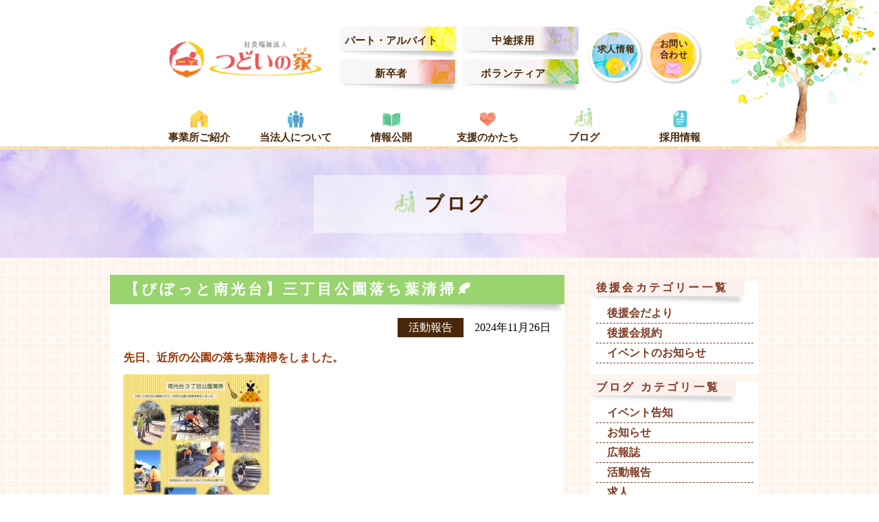

--- FILE ---
content_type: text/html; charset=UTF-8
request_url: https://www.tsudoinoie.or.jp/report/%E3%80%90%E3%81%B4%E3%81%BC%E3%81%A3%E3%81%A8%E5%8D%97%E5%85%89%E5%8F%B0%E3%80%91%E8%90%BD%E8%91%89%E6%B8%85%E6%8E%83%F0%9F%8D%81/
body_size: 9149
content:
<!DOCTYPE html><html lang="ja"><head><title> 【ぴぼっと南光台】三丁目公園落ち葉清掃🍂｜社会福祉法人 つどいの家</title><meta charset="utf-8"><meta name="viewport" content="width=device-width, initial-scale=1.0"><meta name="format-detection" content="telephone=no"><meta name="description" content=""><meta name="keywords" content=""><meta property="og:locale" content="ja_JP" /><meta property="og:type" content="website"/><meta property="og:site_name" content="" /><meta property="og:title" content="" /><meta property="og:description" content="" /><meta property="og:url" content="" /><meta property="og:image" content="" /><meta property="fb:admins" content="" /><meta property="fb:app_id" content="" /><link rel='stylesheet' id='slick-css'  href='/css/slick.css' type='text/css' media='all' /><link rel='stylesheet' id='slick-theme-css'  href='/css/slick-theme.css' type='text/css' media='all' /><link href="https://netdna.bootstrapcdn.com/font-awesome/4.7.0/css/font-awesome.min.css" rel="stylesheet"><link rel='stylesheet' id='reset-css'  href='/css/reset.css' type='text/css' media='all' /><link rel='stylesheet' id='class-css'  href='/css/class.css' type='text/css' media='all' /><link rel='stylesheet' id='common-css'  href='/css/common.css' type='text/css' media='all' /> <script type='text/javascript' src='//ajax.googleapis.com/ajax/libs/jquery/1.11.1/jquery.min.js'></script> <script defer type='text/javascript' src='/js/slick.js'></script> <script defer type='text/javascript' src='/js/imgChange.js'></script> <script defer type='text/javascript' src='/js/jquery.easing.1.3.js'></script> <link rel="shortcut icon" href="/images/favicon.ico"><meta name='robots' content='max-image-preview:large' /><link rel='dns-prefetch' href='//webfonts.sakura.ne.jp' /><link rel="alternate" title="oEmbed (JSON)" type="application/json+oembed" href="https://www.tsudoinoie.or.jp/wp-json/oembed/1.0/embed?url=https%3A%2F%2Fwww.tsudoinoie.or.jp%2Freport%2F%25e3%2580%2590%25e3%2581%25b4%25e3%2581%25bc%25e3%2581%25a3%25e3%2581%25a8%25e5%258d%2597%25e5%2585%2589%25e5%258f%25b0%25e3%2580%2591%25e8%2590%25bd%25e8%2591%2589%25e6%25b8%2585%25e6%258e%2583%25f0%259f%258d%2581%2F" /><link rel="alternate" title="oEmbed (XML)" type="text/xml+oembed" href="https://www.tsudoinoie.or.jp/wp-json/oembed/1.0/embed?url=https%3A%2F%2Fwww.tsudoinoie.or.jp%2Freport%2F%25e3%2580%2590%25e3%2581%25b4%25e3%2581%25bc%25e3%2581%25a3%25e3%2581%25a8%25e5%258d%2597%25e5%2585%2589%25e5%258f%25b0%25e3%2580%2591%25e8%2590%25bd%25e8%2591%2589%25e6%25b8%2585%25e6%258e%2583%25f0%259f%258d%2581%2F&#038;format=xml" /><style id='wp-img-auto-sizes-contain-inline-css' type='text/css'>img:is([sizes=auto i],[sizes^="auto," i]){contain-intrinsic-size:3000px 1500px}
/*# sourceURL=wp-img-auto-sizes-contain-inline-css */</style><style id='wp-emoji-styles-inline-css' type='text/css'>img.wp-smiley, img.emoji {
		display: inline !important;
		border: none !important;
		box-shadow: none !important;
		height: 1em !important;
		width: 1em !important;
		margin: 0 0.07em !important;
		vertical-align: -0.1em !important;
		background: none !important;
		padding: 0 !important;
	}
/*# sourceURL=wp-emoji-styles-inline-css */</style><style id='wp-block-library-inline-css' type='text/css'>:root{--wp-block-synced-color:#7a00df;--wp-block-synced-color--rgb:122,0,223;--wp-bound-block-color:var(--wp-block-synced-color);--wp-editor-canvas-background:#ddd;--wp-admin-theme-color:#007cba;--wp-admin-theme-color--rgb:0,124,186;--wp-admin-theme-color-darker-10:#006ba1;--wp-admin-theme-color-darker-10--rgb:0,107,160.5;--wp-admin-theme-color-darker-20:#005a87;--wp-admin-theme-color-darker-20--rgb:0,90,135;--wp-admin-border-width-focus:2px}@media (min-resolution:192dpi){:root{--wp-admin-border-width-focus:1.5px}}.wp-element-button{cursor:pointer}:root .has-very-light-gray-background-color{background-color:#eee}:root .has-very-dark-gray-background-color{background-color:#313131}:root .has-very-light-gray-color{color:#eee}:root .has-very-dark-gray-color{color:#313131}:root .has-vivid-green-cyan-to-vivid-cyan-blue-gradient-background{background:linear-gradient(135deg,#00d084,#0693e3)}:root .has-purple-crush-gradient-background{background:linear-gradient(135deg,#34e2e4,#4721fb 50%,#ab1dfe)}:root .has-hazy-dawn-gradient-background{background:linear-gradient(135deg,#faaca8,#dad0ec)}:root .has-subdued-olive-gradient-background{background:linear-gradient(135deg,#fafae1,#67a671)}:root .has-atomic-cream-gradient-background{background:linear-gradient(135deg,#fdd79a,#004a59)}:root .has-nightshade-gradient-background{background:linear-gradient(135deg,#330968,#31cdcf)}:root .has-midnight-gradient-background{background:linear-gradient(135deg,#020381,#2874fc)}:root{--wp--preset--font-size--normal:16px;--wp--preset--font-size--huge:42px}.has-regular-font-size{font-size:1em}.has-larger-font-size{font-size:2.625em}.has-normal-font-size{font-size:var(--wp--preset--font-size--normal)}.has-huge-font-size{font-size:var(--wp--preset--font-size--huge)}.has-text-align-center{text-align:center}.has-text-align-left{text-align:left}.has-text-align-right{text-align:right}.has-fit-text{white-space:nowrap!important}#end-resizable-editor-section{display:none}.aligncenter{clear:both}.items-justified-left{justify-content:flex-start}.items-justified-center{justify-content:center}.items-justified-right{justify-content:flex-end}.items-justified-space-between{justify-content:space-between}.screen-reader-text{border:0;clip-path:inset(50%);height:1px;margin:-1px;overflow:hidden;padding:0;position:absolute;width:1px;word-wrap:normal!important}.screen-reader-text:focus{background-color:#ddd;clip-path:none;color:#444;display:block;font-size:1em;height:auto;left:5px;line-height:normal;padding:15px 23px 14px;text-decoration:none;top:5px;width:auto;z-index:100000}html :where(.has-border-color){border-style:solid}html :where([style*=border-top-color]){border-top-style:solid}html :where([style*=border-right-color]){border-right-style:solid}html :where([style*=border-bottom-color]){border-bottom-style:solid}html :where([style*=border-left-color]){border-left-style:solid}html :where([style*=border-width]){border-style:solid}html :where([style*=border-top-width]){border-top-style:solid}html :where([style*=border-right-width]){border-right-style:solid}html :where([style*=border-bottom-width]){border-bottom-style:solid}html :where([style*=border-left-width]){border-left-style:solid}html :where(img[class*=wp-image-]){height:auto;max-width:100%}:where(figure){margin:0 0 1em}html :where(.is-position-sticky){--wp-admin--admin-bar--position-offset:var(--wp-admin--admin-bar--height,0px)}@media screen and (max-width:600px){html :where(.is-position-sticky){--wp-admin--admin-bar--position-offset:0px}}

/*# sourceURL=wp-block-library-inline-css */</style><style id='global-styles-inline-css' type='text/css'>:root{--wp--preset--aspect-ratio--square: 1;--wp--preset--aspect-ratio--4-3: 4/3;--wp--preset--aspect-ratio--3-4: 3/4;--wp--preset--aspect-ratio--3-2: 3/2;--wp--preset--aspect-ratio--2-3: 2/3;--wp--preset--aspect-ratio--16-9: 16/9;--wp--preset--aspect-ratio--9-16: 9/16;--wp--preset--color--black: #000000;--wp--preset--color--cyan-bluish-gray: #abb8c3;--wp--preset--color--white: #ffffff;--wp--preset--color--pale-pink: #f78da7;--wp--preset--color--vivid-red: #cf2e2e;--wp--preset--color--luminous-vivid-orange: #ff6900;--wp--preset--color--luminous-vivid-amber: #fcb900;--wp--preset--color--light-green-cyan: #7bdcb5;--wp--preset--color--vivid-green-cyan: #00d084;--wp--preset--color--pale-cyan-blue: #8ed1fc;--wp--preset--color--vivid-cyan-blue: #0693e3;--wp--preset--color--vivid-purple: #9b51e0;--wp--preset--gradient--vivid-cyan-blue-to-vivid-purple: linear-gradient(135deg,rgb(6,147,227) 0%,rgb(155,81,224) 100%);--wp--preset--gradient--light-green-cyan-to-vivid-green-cyan: linear-gradient(135deg,rgb(122,220,180) 0%,rgb(0,208,130) 100%);--wp--preset--gradient--luminous-vivid-amber-to-luminous-vivid-orange: linear-gradient(135deg,rgb(252,185,0) 0%,rgb(255,105,0) 100%);--wp--preset--gradient--luminous-vivid-orange-to-vivid-red: linear-gradient(135deg,rgb(255,105,0) 0%,rgb(207,46,46) 100%);--wp--preset--gradient--very-light-gray-to-cyan-bluish-gray: linear-gradient(135deg,rgb(238,238,238) 0%,rgb(169,184,195) 100%);--wp--preset--gradient--cool-to-warm-spectrum: linear-gradient(135deg,rgb(74,234,220) 0%,rgb(151,120,209) 20%,rgb(207,42,186) 40%,rgb(238,44,130) 60%,rgb(251,105,98) 80%,rgb(254,248,76) 100%);--wp--preset--gradient--blush-light-purple: linear-gradient(135deg,rgb(255,206,236) 0%,rgb(152,150,240) 100%);--wp--preset--gradient--blush-bordeaux: linear-gradient(135deg,rgb(254,205,165) 0%,rgb(254,45,45) 50%,rgb(107,0,62) 100%);--wp--preset--gradient--luminous-dusk: linear-gradient(135deg,rgb(255,203,112) 0%,rgb(199,81,192) 50%,rgb(65,88,208) 100%);--wp--preset--gradient--pale-ocean: linear-gradient(135deg,rgb(255,245,203) 0%,rgb(182,227,212) 50%,rgb(51,167,181) 100%);--wp--preset--gradient--electric-grass: linear-gradient(135deg,rgb(202,248,128) 0%,rgb(113,206,126) 100%);--wp--preset--gradient--midnight: linear-gradient(135deg,rgb(2,3,129) 0%,rgb(40,116,252) 100%);--wp--preset--font-size--small: 13px;--wp--preset--font-size--medium: 20px;--wp--preset--font-size--large: 36px;--wp--preset--font-size--x-large: 42px;--wp--preset--spacing--20: 0.44rem;--wp--preset--spacing--30: 0.67rem;--wp--preset--spacing--40: 1rem;--wp--preset--spacing--50: 1.5rem;--wp--preset--spacing--60: 2.25rem;--wp--preset--spacing--70: 3.38rem;--wp--preset--spacing--80: 5.06rem;--wp--preset--shadow--natural: 6px 6px 9px rgba(0, 0, 0, 0.2);--wp--preset--shadow--deep: 12px 12px 50px rgba(0, 0, 0, 0.4);--wp--preset--shadow--sharp: 6px 6px 0px rgba(0, 0, 0, 0.2);--wp--preset--shadow--outlined: 6px 6px 0px -3px rgb(255, 255, 255), 6px 6px rgb(0, 0, 0);--wp--preset--shadow--crisp: 6px 6px 0px rgb(0, 0, 0);}:where(.is-layout-flex){gap: 0.5em;}:where(.is-layout-grid){gap: 0.5em;}body .is-layout-flex{display: flex;}.is-layout-flex{flex-wrap: wrap;align-items: center;}.is-layout-flex > :is(*, div){margin: 0;}body .is-layout-grid{display: grid;}.is-layout-grid > :is(*, div){margin: 0;}:where(.wp-block-columns.is-layout-flex){gap: 2em;}:where(.wp-block-columns.is-layout-grid){gap: 2em;}:where(.wp-block-post-template.is-layout-flex){gap: 1.25em;}:where(.wp-block-post-template.is-layout-grid){gap: 1.25em;}.has-black-color{color: var(--wp--preset--color--black) !important;}.has-cyan-bluish-gray-color{color: var(--wp--preset--color--cyan-bluish-gray) !important;}.has-white-color{color: var(--wp--preset--color--white) !important;}.has-pale-pink-color{color: var(--wp--preset--color--pale-pink) !important;}.has-vivid-red-color{color: var(--wp--preset--color--vivid-red) !important;}.has-luminous-vivid-orange-color{color: var(--wp--preset--color--luminous-vivid-orange) !important;}.has-luminous-vivid-amber-color{color: var(--wp--preset--color--luminous-vivid-amber) !important;}.has-light-green-cyan-color{color: var(--wp--preset--color--light-green-cyan) !important;}.has-vivid-green-cyan-color{color: var(--wp--preset--color--vivid-green-cyan) !important;}.has-pale-cyan-blue-color{color: var(--wp--preset--color--pale-cyan-blue) !important;}.has-vivid-cyan-blue-color{color: var(--wp--preset--color--vivid-cyan-blue) !important;}.has-vivid-purple-color{color: var(--wp--preset--color--vivid-purple) !important;}.has-black-background-color{background-color: var(--wp--preset--color--black) !important;}.has-cyan-bluish-gray-background-color{background-color: var(--wp--preset--color--cyan-bluish-gray) !important;}.has-white-background-color{background-color: var(--wp--preset--color--white) !important;}.has-pale-pink-background-color{background-color: var(--wp--preset--color--pale-pink) !important;}.has-vivid-red-background-color{background-color: var(--wp--preset--color--vivid-red) !important;}.has-luminous-vivid-orange-background-color{background-color: var(--wp--preset--color--luminous-vivid-orange) !important;}.has-luminous-vivid-amber-background-color{background-color: var(--wp--preset--color--luminous-vivid-amber) !important;}.has-light-green-cyan-background-color{background-color: var(--wp--preset--color--light-green-cyan) !important;}.has-vivid-green-cyan-background-color{background-color: var(--wp--preset--color--vivid-green-cyan) !important;}.has-pale-cyan-blue-background-color{background-color: var(--wp--preset--color--pale-cyan-blue) !important;}.has-vivid-cyan-blue-background-color{background-color: var(--wp--preset--color--vivid-cyan-blue) !important;}.has-vivid-purple-background-color{background-color: var(--wp--preset--color--vivid-purple) !important;}.has-black-border-color{border-color: var(--wp--preset--color--black) !important;}.has-cyan-bluish-gray-border-color{border-color: var(--wp--preset--color--cyan-bluish-gray) !important;}.has-white-border-color{border-color: var(--wp--preset--color--white) !important;}.has-pale-pink-border-color{border-color: var(--wp--preset--color--pale-pink) !important;}.has-vivid-red-border-color{border-color: var(--wp--preset--color--vivid-red) !important;}.has-luminous-vivid-orange-border-color{border-color: var(--wp--preset--color--luminous-vivid-orange) !important;}.has-luminous-vivid-amber-border-color{border-color: var(--wp--preset--color--luminous-vivid-amber) !important;}.has-light-green-cyan-border-color{border-color: var(--wp--preset--color--light-green-cyan) !important;}.has-vivid-green-cyan-border-color{border-color: var(--wp--preset--color--vivid-green-cyan) !important;}.has-pale-cyan-blue-border-color{border-color: var(--wp--preset--color--pale-cyan-blue) !important;}.has-vivid-cyan-blue-border-color{border-color: var(--wp--preset--color--vivid-cyan-blue) !important;}.has-vivid-purple-border-color{border-color: var(--wp--preset--color--vivid-purple) !important;}.has-vivid-cyan-blue-to-vivid-purple-gradient-background{background: var(--wp--preset--gradient--vivid-cyan-blue-to-vivid-purple) !important;}.has-light-green-cyan-to-vivid-green-cyan-gradient-background{background: var(--wp--preset--gradient--light-green-cyan-to-vivid-green-cyan) !important;}.has-luminous-vivid-amber-to-luminous-vivid-orange-gradient-background{background: var(--wp--preset--gradient--luminous-vivid-amber-to-luminous-vivid-orange) !important;}.has-luminous-vivid-orange-to-vivid-red-gradient-background{background: var(--wp--preset--gradient--luminous-vivid-orange-to-vivid-red) !important;}.has-very-light-gray-to-cyan-bluish-gray-gradient-background{background: var(--wp--preset--gradient--very-light-gray-to-cyan-bluish-gray) !important;}.has-cool-to-warm-spectrum-gradient-background{background: var(--wp--preset--gradient--cool-to-warm-spectrum) !important;}.has-blush-light-purple-gradient-background{background: var(--wp--preset--gradient--blush-light-purple) !important;}.has-blush-bordeaux-gradient-background{background: var(--wp--preset--gradient--blush-bordeaux) !important;}.has-luminous-dusk-gradient-background{background: var(--wp--preset--gradient--luminous-dusk) !important;}.has-pale-ocean-gradient-background{background: var(--wp--preset--gradient--pale-ocean) !important;}.has-electric-grass-gradient-background{background: var(--wp--preset--gradient--electric-grass) !important;}.has-midnight-gradient-background{background: var(--wp--preset--gradient--midnight) !important;}.has-small-font-size{font-size: var(--wp--preset--font-size--small) !important;}.has-medium-font-size{font-size: var(--wp--preset--font-size--medium) !important;}.has-large-font-size{font-size: var(--wp--preset--font-size--large) !important;}.has-x-large-font-size{font-size: var(--wp--preset--font-size--x-large) !important;}
/*# sourceURL=global-styles-inline-css */</style><style id='classic-theme-styles-inline-css' type='text/css'>/*! This file is auto-generated */
.wp-block-button__link{color:#fff;background-color:#32373c;border-radius:9999px;box-shadow:none;text-decoration:none;padding:calc(.667em + 2px) calc(1.333em + 2px);font-size:1.125em}.wp-block-file__button{background:#32373c;color:#fff;text-decoration:none}
/*# sourceURL=/wp-includes/css/classic-themes.min.css */</style><link rel='stylesheet' id='font-awesome.min-css' href='https://netdna.bootstrapcdn.com/font-awesome/4.7.0/css/font-awesome.min.css' type='text/css' media='all' /><link rel='stylesheet' id='reset-css' href='https://www.tsudoinoie.or.jp/wordpress/wp-content/cache/autoptimize/autoptimize_single_40aeb99173490ce53f1de97d556fc1b5.php' type='text/css' media='all' /><link rel='stylesheet' id='class-css' href='https://www.tsudoinoie.or.jp/wordpress/wp-content/cache/autoptimize/autoptimize_single_a72b58ab58d424259d077862b614f4ac.php' type='text/css' media='all' /><link rel='stylesheet' id='common-css' href='https://www.tsudoinoie.or.jp/wordpress/wp-content/cache/autoptimize/autoptimize_single_9ff32e4d5353b17d57cc7dd74de4af29.php' type='text/css' media='all' /><link rel='stylesheet' id='page-facility-css' href='https://www.tsudoinoie.or.jp/wordpress/wp-content/cache/autoptimize/autoptimize_single_34085ceb132a27c02fe25475d1584ea8.php' type='text/css' media='all' /> <script type="text/javascript" src="//ajax.googleapis.com/ajax/libs/jquery/1.11.1/jquery.min.js" id="jquery-js"></script> <script defer type="text/javascript" src="//webfonts.sakura.ne.jp/js/sakurav3.js?fadein=0" id="typesquare_std-js"></script> <script defer type="text/javascript" src="https://www.tsudoinoie.or.jp/wordpress/wp-content/cache/autoptimize/autoptimize_single_66120a9027ae6cc5ac6d947d53824e6c.php" id="imgChange-js"></script> <script defer type="text/javascript" src="https://www.tsudoinoie.or.jp/wordpress/wp-content/cache/autoptimize/autoptimize_single_a945da72dfa4eb2a1ba36e06cd4b9a07.php" id="jquery.easing.1.3-js"></script> <link rel="https://api.w.org/" href="https://www.tsudoinoie.or.jp/wp-json/" /><link rel="canonical" href="https://www.tsudoinoie.or.jp/report/%e3%80%90%e3%81%b4%e3%81%bc%e3%81%a3%e3%81%a8%e5%8d%97%e5%85%89%e5%8f%b0%e3%80%91%e8%90%bd%e8%91%89%e6%b8%85%e6%8e%83%f0%9f%8d%81/" /><link rel='shortlink' href='https://www.tsudoinoie.or.jp/?p=6848' />  <script defer src="https://www.tsudoinoie.or.jp/wordpress/wp-content/cache/autoptimize/autoptimize_single_70e8936a2f2316fdff4170e69d8452ba.php"></script> <script defer src="[data-uri]"></script> 
 <script defer src="https://www.googletagmanager.com/gtag/js?id=G-SS2MZV9DDJ"></script> <script defer src="[data-uri]"></script> <script>(function(i,s,o,g,r,a,m){i['GoogleAnalyticsObject']=r;i[r]=i[r]||function(){
  (i[r].q=i[r].q||[]).push(arguments)},i[r].l=1*new Date();a=s.createElement(o),
  m=s.getElementsByTagName(o)[0];a.async=1;a.src=g;m.parentNode.insertBefore(a,m)
  })(window,document,'script','https://www.google-analytics.com/analytics.js','ga');

  ga('create', 'UA-96616730-1', 'auto');
  ga('send', 'pageview');</script> </head><body data-rsssl=1 class="report"><header id="header" class="header mincho fullWidth"><div class="contents sp-contents clearfix"><h1 class="logo"> <a href="https://www.tsudoinoie.or.jp"> <img src="/images/logo.png" width="250" height="62" alt="社会福祉法人 つどいの家"> </a></h1><ul class="header-link1 clearfix spNone"><li> <a href="/recruit/recruit/#rec_part"> パート・アルバイト </a></li><li> <a href="/recruit/recruit/#rec_junior"> 中途採用 </a></li><li> <a href="/recruit/recruit/#rec_regular"> 新卒者 </a></li><li> <a href="/recruit/recruit/"> ボランティア </a></li></ul><ul class="header-link2 clearfix spNone"><li> <a href="/recruit/recruit/"> 求人情報 </a></li><li> <a href="https://www.tsudoinoie.or.jp/contact"> お問い合わせ </a></li></ul><nav id="nav" class="nav"><div class="contents"><ul class="global-nav mincho clearfix"><li> <a href="https://www.tsudoinoie.or.jp/facility"> 事業所ご紹介 </a></li><li> <a href="https://www.tsudoinoie.or.jp/about.html"> 当法人について </a></li><li> <a href="https://www.tsudoinoie.or.jp/disclosure.html"> 情報公開 </a></li><li> <a href="https://www.tsudoinoie.or.jp/donation/"> 支援のかたち </a></li><li> <a href="https://www.tsudoinoie.or.jp/report"> ブログ </a></li><li> <a href="/recruit/"> 採用情報 </a></li></ul></div></nav> <i id="sp-btn" class="sp-btn pcNone fa fa-bars" aria-hidden="true"></i></div></header><div class="wrap fullWidth"><div class="wrap-category-head mincho fullWidth"><div class="contents"><h2 class="category-head icon-category-head">ブログ</h2></div></div><div class="contents clearfix"><div class="main"><div class="sp-contents"><div class="wrap-content mincho"><div class="wrap-head"><h2 class="head-report head-main">【ぴぼっと南光台】三丁目公園落ち葉清掃🍂</h2></div><div class="inner-content clearfix"><div class="clearfix"><p class="mB1em floatRight">2024年11月26日</p><p class="cate mB1em floatRight">活動報告</p></div><div class="post-content"><p><p><span style="color: #993300;"><strong>先日、近所の公園の落ち葉清掃をしました。 </strong></span></p><p><a href="https://www.tsudoinoie.or.jp/wordpress/wp-content/uploads/2023/11/三丁目公園清掃-1.pdf"><img fetchpriority="high" decoding="async" class="alignnone size-medium wp-image-7349" src="https://www.tsudoinoie.or.jp/wordpress/wp-content/uploads/2023/11/三丁目公園清掃_page-0001-1-212x300.jpg" alt="" width="212" height="300" srcset="https://www.tsudoinoie.or.jp/wordpress/wp-content/uploads/2023/11/三丁目公園清掃_page-0001-1-212x300.jpg 212w, https://www.tsudoinoie.or.jp/wordpress/wp-content/uploads/2023/11/三丁目公園清掃_page-0001-1-543x768.jpg 543w, https://www.tsudoinoie.or.jp/wordpress/wp-content/uploads/2023/11/三丁目公園清掃_page-0001-1-768x1086.jpg 768w, https://www.tsudoinoie.or.jp/wordpress/wp-content/uploads/2023/11/三丁目公園清掃_page-0001-1-1086x1536.jpg 1086w, https://www.tsudoinoie.or.jp/wordpress/wp-content/uploads/2023/11/三丁目公園清掃_page-0001-1.jpg 1241w" sizes="(max-width: 212px) 100vw, 212px" /></a> </p></p></div> <a class="btn-back" href="https://www.tsudoinoie.or.jp/report">一覧に戻る</a></div></div></div></div><aside class="sidebar sp-contents"><div class="side-cate side-office-s mincho"><div class="head-side-office-s"><h3>後援会カテゴリー一覧</h3></div><ul class="clearfix"><li> <a class="side-name-office-s" href="https://www.tsudoinoie.or.jp/spt/supporter-news/">後援会だより</a></li><li> <a class="side-name-office-s" href="https://www.tsudoinoie.or.jp/spt/terms/">後援会規約</a></li><li> <a class="side-name-office-s" href="https://www.tsudoinoie.or.jp/spt/event-news/">イベントのお知らせ</a></li></ul></div><div class="side-cate side-office-s mincho"><div class="head-side-office-s"><h3>ブログ カテゴリ一覧</h3></div><ul class="clearfix"><li> <a class="side-name-office-s" href="https://www.tsudoinoie.or.jp/cate/event/">イベント告知</a></li><li> <a class="side-name-office-s" href="https://www.tsudoinoie.or.jp/cate/news/">お知らせ</a></li><li> <a class="side-name-office-s" href="https://www.tsudoinoie.or.jp/cate/magazine/">広報誌</a></li><li> <a class="side-name-office-s" href="https://www.tsudoinoie.or.jp/cate/activity-report/">活動報告</a></li><li> <a class="side-name-office-s" href="https://www.tsudoinoie.or.jp/cate/%e6%b1%82%e4%ba%ba/">求人</a></li></ul></div><div class="side-daytime side-office-s mincho"><div class="head-side-office-s"><h3>日中活動支援部門</h3></div><ul class="clearfix"><li> <a class="side-name-office-s" href="https://www.tsudoinoie.or.jp/facility/appli"> つどいの家・アプリ </a></li><li> <a class="side-name-office-s" href="https://www.tsudoinoie.or.jp/facility/koper"> つどいの家・コペル </a></li><li> <a class="side-name-office-s" href="https://www.tsudoinoie.or.jp/facility/sendai"> 仙台つどいの家 </a></li><li> <a class="side-name-office-s" href="https://www.tsudoinoie.or.jp/wakabayashi"> 若林障害者福祉センター </a></li><li> <a class="side-name-office-s" href="https://www.tsudoinoie.or.jp/facility/yagiyama"> 八木山つどいの家 </a></li></ul></div><div class="side-communitylife side-office-s mincho"><div class="head-side-office-s"><h3>地域生活支援部門</h3></div><ul class="clearfix"><li> <a class="side-name-office-s" href="https://www.tsudoinoie.or.jp/facility/hikoukigumo"> ひこうき雲 </a></li><li> <a class="side-name-office-s" href="https://www.tsudoinoie.or.jp/facility/ochino"> オキーノ </a></li><li> <a class="side-name-office-s" href="https://www.tsudoinoie.or.jp/facility/sakura-house"> さくらはうす </a></li><li> <a class="side-name-office-s" href="https://www.tsudoinoie.or.jp/facility/hikari-house"> ひかりはうす </a></li><li> <a class="side-name-office-s" href="https://www.tsudoinoie.or.jp/facility/pivot-nankodai"> ぴぼっと南光台 </a></li><li> <a class="side-name-office-s" href="https://www.tsudoinoie.or.jp/facility/pivot-wakabayashi"> ピボット若林 </a></li><li> <a class="side-name-office-s" href="https://www.tsudoinoie.or.jp/facility/pivot-hasekura"> ぴぼっと支倉 </a></li><li> <a class="side-name-office-s" href="https://www.tsudoinoie.or.jp/facility/nijiiro"> にじいろ </a></li></ul></div><div class="side-banner"><ul class="wrap-side-link mincho"><li class="side-link"> <a href="https://www.tsudoinoie.or.jp/blog"> コロナ感染症関連 </a></li><li class="side-link"> <a href="https://www.tsudoinoie.or.jp/information.html"> ご利用案内 </a></li><li class="side-link"> <a href="https://www.tsudoinoie.or.jp/bulletin.html"> 広報誌 </a></li><li class="side-link"> <a href="https://www.tsudoinoie.or.jp/supporter.html"> 後援会員の募集 </a></li><li class="side-link"> <a href="https://www.tsudoinoie.or.jp/disclosure.html"> 情報公開 </a></li><li class="side-link"> <a href="https://www.tsudoinoie.or.jp/complaint.html"> 苦情解決システムについて </a></li><li class="side-link"> <a href="https://tsudoinoie.thebase.in/" target="_blank"> 書籍 </a></li><li class="side-link"> <a> Facebook </a></li><li class="side-link"><a href="https://job.mynavi.jp/27/pc/search/corp101146/is.html" target="_blank"><img src="https://job.mynavi.jp/conts/kigyo/2027/logo/banner_entry_160_45.gif" alt="マイナビ2027" border="0" class="mb"></a></li><li class="side-link"><a href="https://job.mynavi.jp/26/pc/search/corp101146/outline.html" target="_blank"> <img src="https://job.mynavi.jp/conts/kigyo/2026/logo/banner_entry_160_45.gif" alt="マイナビ2026" border="0" class="mb"></a></li><li class="side-link"> <a href="https://www.jka-cycle.jp/?_ga=2.185665257.1929534909.1636675976-363018181.1636351099" target="_blank"> <img src="/images/banner-keirin3.png" alt="JKA補助事業" border="0"> </a></li><li class="side-link"> <a href="http://keirin.jp/pc/top" target="_blank"> <img src="/images/banner-keirin.png" alt="JKA補助事業" border="0"> </a></li></ul></div></aside></div></div><footer class="footer fullWidth"><div class="contents relative"><div class="footer-top"> <a class="footer-home spNone" href="https://www.tsudoinoie.or.jp">ホーム</a><div class="footer-nav-wrap clearfix spNone"><ul class="footer-nav"><li> <a href="https://www.tsudoinoie.or.jp/facility">事業所一覧</a><ul class="footer-sub-nav"><li> <a href="https://www.tsudoinoie.or.jp/facility/appli">つどいの家・アプリ</a></li><li> <a href="https://www.tsudoinoie.or.jp/facility/koper">つどいの家・コペル</a></li><li> <a href="https://www.tsudoinoie.or.jp/facility/sendai">仙台つどいの家</a></li><li> <a href="https://www.tsudoinoie.or.jp/facility/wakabayashi">若林障害者福祉センター</a></li><li> <a href="https://www.tsudoinoie.or.jp/facility/yagiyama">八木山つどいの家</a></li><li> <a href="https://www.tsudoinoie.or.jp/facility/hikoukigumo">ひこうき雲</a></li><li> <a href="https://www.tsudoinoie.or.jp/facility/ochino">オキーノ</a></li><li> <a href="https://www.tsudoinoie.or.jp/facility/sakura-house">さくらはうす</a></li><li> <a href="https://www.tsudoinoie.or.jp/facility/hikari-house">ひかりはうす</a></li><li> <a href="https://www.tsudoinoie.or.jp/facility/pivot-nankodai'); ?>">ぴぼっと南光台</a></li><li> <a href="https://www.tsudoinoie.or.jp/facility/pivot-wakabayashi">ピボット若林</a></li><li> <a href="https://www.tsudoinoie.or.jp/facility/pivot-hasekura">ぴぼっと支倉</a></li><li> <a href="https://www.tsudoinoie.or.jp/facility/nijiiro">にじいろ</a></li></ul></li></ul><ul class="footer-nav"><li> <a href="https://www.tsudoinoie.or.jp/information.html">ご利用案内<br>よくあるご質問</a></li><li> <a href="https://www.tsudoinoie.or.jp/about.html">当団体について</a><ul class="footer-sub-nav"><li> <a href="https://www.tsudoinoie.or.jp/corporation.html">法人概要</a></li><li> <a href="https://www.tsudoinoie.or.jp/greeting.html">理事長のごあいさつ</a></li><li> <a href="https://www.tsudoinoie.or.jp/philosophy.html">経営理念</a></li><li> <a href="https://www.tsudoinoie.or.jp/history.html">沿革</a></li></ul></li></ul><ul class="footer-nav"><li> <a href="https://www.tsudoinoie.or.jp/disclosure.html">情報公開</a></li><li> <a href="https://www.tsudoinoie.or.jp/support.html">支援のかたち</a></li><li> <a href="https://www.tsudoinoie.or.jp/report">活動実績</a></li><li> <a href="https://www.tsudoinoie.or.jp/blog">コロナ感染症関連</a></li></ul><ul class="footer-nav"><li> <a href="https://www.tsudoinoie.or.jp/complaint.html">苦情解決システム</a></li><li> <a href="https://www.tsudoinoie.or.jp/supporter.html">後援会員の募集</a></li><li> <a href="https://tsudoinoie.thebase.in/" target="_blank">書籍</a></li><li> <a href="https://www.tsudoinoie.or.jp/contact/">お問い合わせ</a></li><li> <a href="https://www.tsudoinoie.or.jp/privacy-policy.html">プライバシーポリシー</a></li><li> <a href="https://www.tsudoinoie.or.jp/sitemap.html">サイトマップ</a></li></ul></div></div><div class="footer-bottom"> <a class="footer-logo" href="https://www.tsudoinoie.or.jp"> <img src="/images/logo-footer.png" width="206" height="50" alt="社会福祉法人 つどいの家"> </a><p class="footer-address">宮城県仙台市若林区上飯田1-17-58<br> TEL:022-781-1571</p></div> <a id="pagetop" class="pagetop" href="#header"> PAGE TOP </a></div></footer>  <script type="speculationrules">{"prefetch":[{"source":"document","where":{"and":[{"href_matches":"/*"},{"not":{"href_matches":["/wordpress/wp-*.php","/wordpress/wp-admin/*","/wordpress/wp-content/uploads/*","/wordpress/wp-content/*","/wordpress/wp-content/plugins/*","/wordpress/wp-content/themes/tsudoinoie/*","/*\\?(.+)"]}},{"not":{"selector_matches":"a[rel~=\"nofollow\"]"}},{"not":{"selector_matches":".no-prefetch, .no-prefetch a"}}]},"eagerness":"conservative"}]}</script> <script id="wp-emoji-settings" type="application/json">{"baseUrl":"https://s.w.org/images/core/emoji/17.0.2/72x72/","ext":".png","svgUrl":"https://s.w.org/images/core/emoji/17.0.2/svg/","svgExt":".svg","source":{"concatemoji":"https://www.tsudoinoie.or.jp/wordpress/wp-includes/js/wp-emoji-release.min.js"}}</script> <script type="module">/*! This file is auto-generated */
const a=JSON.parse(document.getElementById("wp-emoji-settings").textContent),o=(window._wpemojiSettings=a,"wpEmojiSettingsSupports"),s=["flag","emoji"];function i(e){try{var t={supportTests:e,timestamp:(new Date).valueOf()};sessionStorage.setItem(o,JSON.stringify(t))}catch(e){}}function c(e,t,n){e.clearRect(0,0,e.canvas.width,e.canvas.height),e.fillText(t,0,0);t=new Uint32Array(e.getImageData(0,0,e.canvas.width,e.canvas.height).data);e.clearRect(0,0,e.canvas.width,e.canvas.height),e.fillText(n,0,0);const a=new Uint32Array(e.getImageData(0,0,e.canvas.width,e.canvas.height).data);return t.every((e,t)=>e===a[t])}function p(e,t){e.clearRect(0,0,e.canvas.width,e.canvas.height),e.fillText(t,0,0);var n=e.getImageData(16,16,1,1);for(let e=0;e<n.data.length;e++)if(0!==n.data[e])return!1;return!0}function u(e,t,n,a){switch(t){case"flag":return n(e,"\ud83c\udff3\ufe0f\u200d\u26a7\ufe0f","\ud83c\udff3\ufe0f\u200b\u26a7\ufe0f")?!1:!n(e,"\ud83c\udde8\ud83c\uddf6","\ud83c\udde8\u200b\ud83c\uddf6")&&!n(e,"\ud83c\udff4\udb40\udc67\udb40\udc62\udb40\udc65\udb40\udc6e\udb40\udc67\udb40\udc7f","\ud83c\udff4\u200b\udb40\udc67\u200b\udb40\udc62\u200b\udb40\udc65\u200b\udb40\udc6e\u200b\udb40\udc67\u200b\udb40\udc7f");case"emoji":return!a(e,"\ud83e\u1fac8")}return!1}function f(e,t,n,a){let r;const o=(r="undefined"!=typeof WorkerGlobalScope&&self instanceof WorkerGlobalScope?new OffscreenCanvas(300,150):document.createElement("canvas")).getContext("2d",{willReadFrequently:!0}),s=(o.textBaseline="top",o.font="600 32px Arial",{});return e.forEach(e=>{s[e]=t(o,e,n,a)}),s}function r(e){var t=document.createElement("script");t.src=e,t.defer=!0,document.head.appendChild(t)}a.supports={everything:!0,everythingExceptFlag:!0},new Promise(t=>{let n=function(){try{var e=JSON.parse(sessionStorage.getItem(o));if("object"==typeof e&&"number"==typeof e.timestamp&&(new Date).valueOf()<e.timestamp+604800&&"object"==typeof e.supportTests)return e.supportTests}catch(e){}return null}();if(!n){if("undefined"!=typeof Worker&&"undefined"!=typeof OffscreenCanvas&&"undefined"!=typeof URL&&URL.createObjectURL&&"undefined"!=typeof Blob)try{var e="postMessage("+f.toString()+"("+[JSON.stringify(s),u.toString(),c.toString(),p.toString()].join(",")+"));",a=new Blob([e],{type:"text/javascript"});const r=new Worker(URL.createObjectURL(a),{name:"wpTestEmojiSupports"});return void(r.onmessage=e=>{i(n=e.data),r.terminate(),t(n)})}catch(e){}i(n=f(s,u,c,p))}t(n)}).then(e=>{for(const n in e)a.supports[n]=e[n],a.supports.everything=a.supports.everything&&a.supports[n],"flag"!==n&&(a.supports.everythingExceptFlag=a.supports.everythingExceptFlag&&a.supports[n]);var t;a.supports.everythingExceptFlag=a.supports.everythingExceptFlag&&!a.supports.flag,a.supports.everything||((t=a.source||{}).concatemoji?r(t.concatemoji):t.wpemoji&&t.twemoji&&(r(t.twemoji),r(t.wpemoji)))});
//# sourceURL=https://www.tsudoinoie.or.jp/wordpress/wp-includes/js/wp-emoji-loader.min.js</script>  <script defer src="[data-uri]"></script> 
 <script defer src="[data-uri]"></script> </body></html>

--- FILE ---
content_type: text/javascript; charset=utf-8
request_url: https://www.tsudoinoie.or.jp/wordpress/wp-content/cache/autoptimize/autoptimize_single_66120a9027ae6cc5ac6d947d53824e6c.php
body_size: 43
content:
$(function(){pcWidth=640;ww=$(window).width();if(ww>=pcWidth){$(".hover").hover(function(){src=$(this).attr("src");ext=src.slice(-3);hover=src.replace("."+ext,"_hover."+ext);$(this).attr("src",hover);},function(){src=$(this).attr("src");ext=src.slice(-3);out=src.replace("_hover."+ext,"."+ext);$(this).attr("src",out);});}});